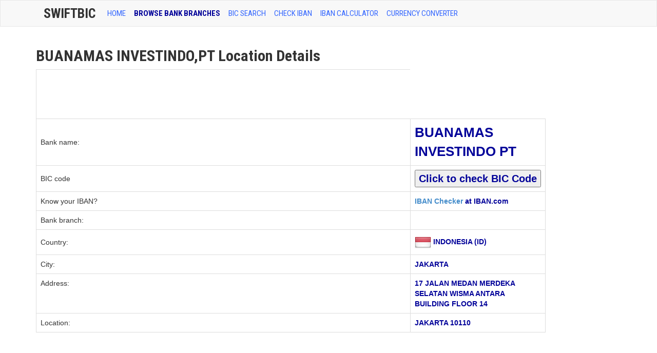

--- FILE ---
content_type: text/html; charset=utf-8
request_url: https://www.google.com/recaptcha/api2/aframe
body_size: 266
content:
<!DOCTYPE HTML><html><head><meta http-equiv="content-type" content="text/html; charset=UTF-8"></head><body><script nonce="CVdJgSnXtt_FbSYDiOtY4A">/** Anti-fraud and anti-abuse applications only. See google.com/recaptcha */ try{var clients={'sodar':'https://pagead2.googlesyndication.com/pagead/sodar?'};window.addEventListener("message",function(a){try{if(a.source===window.parent){var b=JSON.parse(a.data);var c=clients[b['id']];if(c){var d=document.createElement('img');d.src=c+b['params']+'&rc='+(localStorage.getItem("rc::a")?sessionStorage.getItem("rc::b"):"");window.document.body.appendChild(d);sessionStorage.setItem("rc::e",parseInt(sessionStorage.getItem("rc::e")||0)+1);localStorage.setItem("rc::h",'1762816312487');}}}catch(b){}});window.parent.postMessage("_grecaptcha_ready", "*");}catch(b){}</script></body></html>